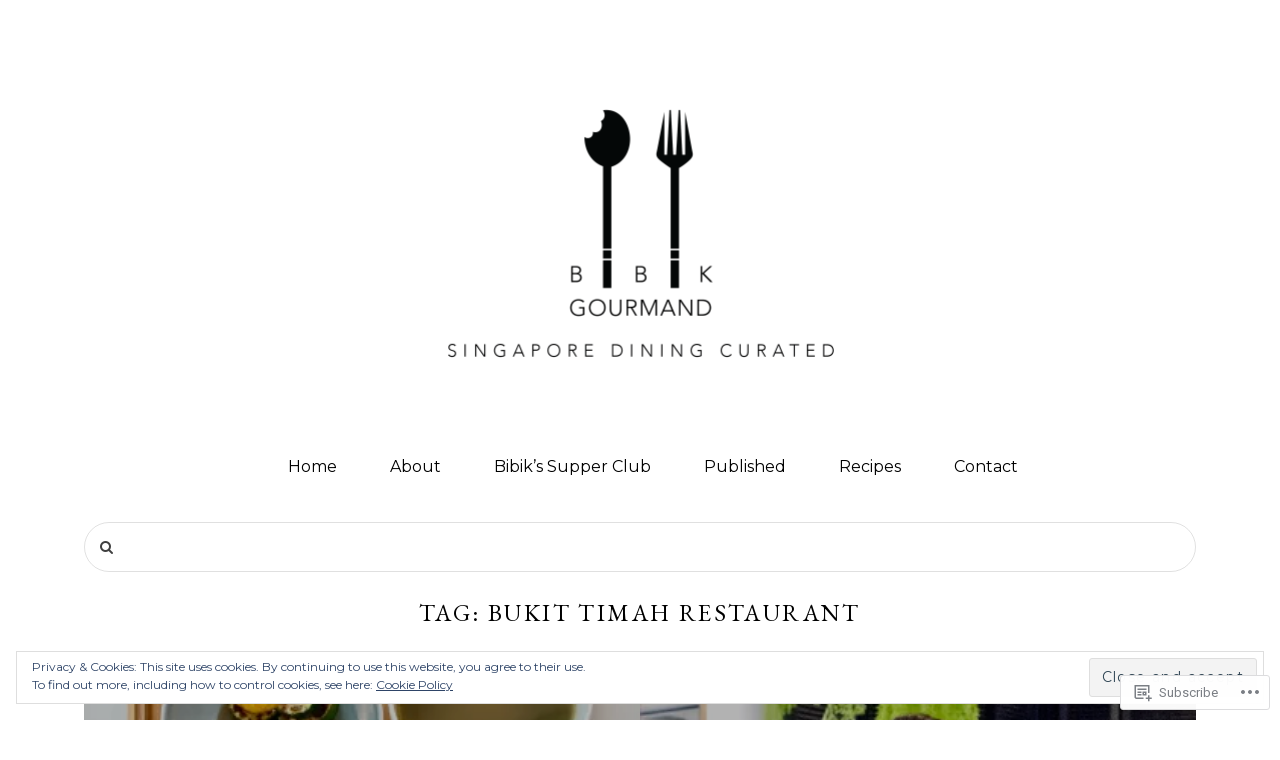

--- FILE ---
content_type: text/css;charset=utf-8
request_url: https://s0.wp.com/?custom-css=1&csblog=9Hjbu&cscache=6&csrev=69
body_size: 443
content:
.wp-caption-text{text-align:center}@media screen and (max-width: 900px){aside#secondary{display:flex;flex-direction:column-reverse;align-items:center}#jetpack_widget_social_icons-3 h2.widget-title{display:none}button.menu-toggle{position:absolute;top:0;right:0}.menu-toggle{margin-top:12px}.site-header .widget-area:nth-child(3):nth-last-child(1){padding-top:0}h1.site-title{display:none}p.site-description{display:none}.site-branding:after{display:none}.site-branding{padding:0}}.main-navigation .menu-toggle{color:#fff;background-color:#fff;width:3em;height:3.75em;padding:0;border:0;top:0}.main-navigation .menu-toggle::before{font-family:"FontAwesome";content:"\f0c9";color:#000;font-size:2em;position:relative;top:.2em}@media screen and (min-width: 900px){.site-branding{margin-bottom:0;padding-bottom:0}#primary-menu{display:none}.menu-toggle{display:block;margin:0 auto;margin-bottom:10px}.main-navigation.toggled #primary-menu{display:block}#jetpack_widget_social_icons-3 > h2{padding-left:25px}.site-inner{display:flex;flex-direction:column}.site-header{width:100%;order:1;padding-top:60px}.site-header .widget-area{display:block}.content-footer-wrap{width:100%;order:2}.content-footer-wrap{float:right;padding-top:.5px}.site-branding:after{display:none}body .menu-toggle{display:none}body #primary-menu{display:block;text-align:center}body .main-navigation li{display:inline-block}body .main-navigation > :not(.widget-area) a{border-left:0 !important;display:inline-block;padding:12px!important}body .main-navigation > :not(.widget-area) li::after{display:none}.content-footer-wrap{width:100% !important}body .main-navigation li{display:inline-block;padding-left:25px}}.instagram-media{margin:auto!important}